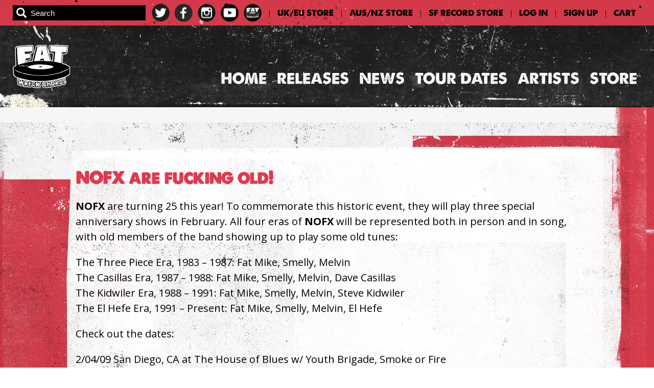

--- FILE ---
content_type: text/html; charset=utf-8
request_url: https://fatwreck.com/blogs/news/nofx-are-fucking-old-2
body_size: 14086
content:
<!doctype html>
<!--[if IE 9]> <html class="ie9 no-js supports-no-cookies" lang="en"> <![endif]-->
<!--[if (gt IE 9)|!(IE)]><!--> <html class="no-js supports-no-cookies" lang="en"> <!--<![endif]-->
<head>
  <meta charset="utf-8">
  <meta http-equiv="X-UA-Compatible" content="IE=edge">
  <meta name="viewport" content="width=device-width,initial-scale=1">
  <meta name="theme-color" content="#000">
  <link rel="canonical" href="https://fatwreck.com/blogs/news/nofx-are-fucking-old-2">
  <meta name="google-site-verification" content="OTnaKsLrHfAHV6_dyJ8khGsATJV09Zi9dkULFg_OpvU" />
  <link href="https://fonts.googleapis.com/css?family=Open+Sans:400,600,700" rel="stylesheet">

  <script src="https://ajax.googleapis.com/ajax/libs/jquery/3.3.1/jquery.min.js"></script>

  <script src="//fatwreck.com/cdn/shop/t/15/assets/moment.js?v=12766354955387885901751396249" type="text/javascript"></script>

  
    <link rel="shortcut icon" href="//fatwreck.com/cdn/shop/files/Frame_1_32x32.png?v=1670264287" type="image/png">
  

  
  <title>
    NOFX are fucking old!
    
    
    
      &ndash; Fat Wreck Chords
    
  </title>

  
    <meta name="description" content="NOFX are turning 25 this year! To commemorate this historic event, they will play three special anniversary shows in February. All four eras of NOFX will be represented both in person and in song, with old members of the band showing up to play some old tunes: The Three Piece Era, 1983 – 1987: Fat Mike, Smelly, Melvin ">
  

  
<meta property="og:site_name" content="Fat Wreck Chords">
<meta property="og:url" content="https://fatwreck.com/blogs/news/nofx-are-fucking-old-2">
<meta property="og:title" content="NOFX are fucking old!">
<meta property="og:type" content="article">
<meta property="og:description" content="NOFX are turning 25 this year!  To commemorate this historic event, they will play three special anniversary shows in February.  All four eras of NOFX will be represented both in person and in song, with old members of the band showing up to play some old tunes:
The Three Piece Era, 1983 – 1987: Fat Mike, Smelly, Melvin
The Casillas Era, 1987 – 1988: Fat Mike, Smelly, Melvin, Dave Casillas
The Kidwiler Era, 1988 – 1991: Fat Mike, Smelly, Melvin, Steve Kidwiler
The El Hefe Era, 1991 – Present: Fat Mike, Smelly, Melvin, El Hefe
Check out the dates:
2/04/09 San Diego, CA at The House of Blues w/ Youth Brigade, Smoke or Fire
2/05/09 Los Angeles, CA at The Fonda w/ Youth Brigade, Channel 3, Sin 34
2/15/09 San Francisco, CA at Slim’s w/ Youth Brigade, Turbonegra

"><meta property="og:image" content="https://cdn.shopify.com/s/files/1/1901/3073/files/FATFB.png">


<meta name="fat:template" content="article">
<meta name="twitter:site" content="@fat_wreck">
<meta name="twitter:card" content="summary_large_image">
<meta name="twitter:title" content="NOFX are fucking old!">
<meta name="twitter:description" content="NOFX are turning 25 this year!  To commemorate this historic event, they will play three special anniversary shows in February.  All four eras of NOFX will be represented both in person and in song, with old members of the band showing up to play some old tunes:
The Three Piece Era, 1983 – 1987: Fat Mike, Smelly, Melvin
The Casillas Era, 1987 – 1988: Fat Mike, Smelly, Melvin, Dave Casillas
The Kidwiler Era, 1988 – 1991: Fat Mike, Smelly, Melvin, Steve Kidwiler
The El Hefe Era, 1991 – Present: Fat Mike, Smelly, Melvin, El Hefe
Check out the dates:
2/04/09 San Diego, CA at The House of Blues w/ Youth Brigade, Smoke or Fire
2/05/09 Los Angeles, CA at The Fonda w/ Youth Brigade, Channel 3, Sin 34
2/15/09 San Francisco, CA at Slim’s w/ Youth Brigade, Turbonegra

">


  <link href="//fatwreck.com/cdn/shop/t/15/assets/theme.scss.css?v=60339062189235998901751396270" rel="stylesheet" type="text/css" media="all" />

  <script>
    document.documentElement.className = document.documentElement.className.replace('no-js', 'js');

    window.theme = {
      strings: {
        addToCart: "Add to Cart",
        soldOut: "Sold Out",
        unavailable: "Unavailable"
      },
      moneyFormat: "${{amount}}"
    };
  </script>

  

  <!--[if (gt IE 9)|!(IE)]><!--><script src="//fatwreck.com/cdn/shop/t/15/assets/vendor.js?v=105036834476855484161751396249" defer="defer"></script><!--<![endif]-->
  <!--[if lt IE 9]><script src="//fatwreck.com/cdn/shop/t/15/assets/vendor.js?v=105036834476855484161751396249"></script><![endif]-->

  <!--[if (gt IE 9)|!(IE)]><!--><script src="//fatwreck.com/cdn/shop/t/15/assets/theme.js?v=163362953197998250811751562328" defer="defer"></script><!--<![endif]-->
  <!--[if lt IE 9]><script src="//fatwreck.com/cdn/shop/t/15/assets/theme.js?v=163362953197998250811751562328"></script><![endif]-->

  <!-- CrowdControl GTM -->
  <script async src="https://www.googletagmanager.com/gtag/js?id=AW-969425511"></script>
  <script>
    window.dataLayer = window.dataLayer || [];
    function gtag(){dataLayer.push(arguments);}
    gtag('js', new Date());

    gtag('config', 'AW-969425511');
  </script>
  
  <script>window.performance && window.performance.mark && window.performance.mark('shopify.content_for_header.start');</script><meta name="google-site-verification" content="OTnaKsLrHfAHV6_dyJ8khGsATJV09Zi9dkULFg_OpvU">
<meta id="shopify-digital-wallet" name="shopify-digital-wallet" content="/19013073/digital_wallets/dialog">
<meta name="shopify-checkout-api-token" content="02a8dee74405baecd10c82e63e9ce618">
<meta id="in-context-paypal-metadata" data-shop-id="19013073" data-venmo-supported="false" data-environment="production" data-locale="en_US" data-paypal-v4="true" data-currency="USD">
<link rel="alternate" type="application/atom+xml" title="Feed" href="/blogs/news.atom" />
<script async="async" src="/checkouts/internal/preloads.js?locale=en-US"></script>
<link rel="preconnect" href="https://shop.app" crossorigin="anonymous">
<script async="async" src="https://shop.app/checkouts/internal/preloads.js?locale=en-US&shop_id=19013073" crossorigin="anonymous"></script>
<script id="apple-pay-shop-capabilities" type="application/json">{"shopId":19013073,"countryCode":"US","currencyCode":"USD","merchantCapabilities":["supports3DS"],"merchantId":"gid:\/\/shopify\/Shop\/19013073","merchantName":"Fat Wreck Chords","requiredBillingContactFields":["postalAddress","email","phone"],"requiredShippingContactFields":["postalAddress","email","phone"],"shippingType":"shipping","supportedNetworks":["visa","masterCard","amex","discover","elo","jcb"],"total":{"type":"pending","label":"Fat Wreck Chords","amount":"1.00"},"shopifyPaymentsEnabled":true,"supportsSubscriptions":true}</script>
<script id="shopify-features" type="application/json">{"accessToken":"02a8dee74405baecd10c82e63e9ce618","betas":["rich-media-storefront-analytics"],"domain":"fatwreck.com","predictiveSearch":true,"shopId":19013073,"locale":"en"}</script>
<script>var Shopify = Shopify || {};
Shopify.shop = "fat-wreck-chords.myshopify.com";
Shopify.locale = "en";
Shopify.currency = {"active":"USD","rate":"1.0"};
Shopify.country = "US";
Shopify.theme = {"name":"MerchNow Takeover","id":142268956834,"schema_name":"Fat Wreck Chords","schema_version":"1.0","theme_store_id":null,"role":"main"};
Shopify.theme.handle = "null";
Shopify.theme.style = {"id":null,"handle":null};
Shopify.cdnHost = "fatwreck.com/cdn";
Shopify.routes = Shopify.routes || {};
Shopify.routes.root = "/";</script>
<script type="module">!function(o){(o.Shopify=o.Shopify||{}).modules=!0}(window);</script>
<script>!function(o){function n(){var o=[];function n(){o.push(Array.prototype.slice.apply(arguments))}return n.q=o,n}var t=o.Shopify=o.Shopify||{};t.loadFeatures=n(),t.autoloadFeatures=n()}(window);</script>
<script>
  window.ShopifyPay = window.ShopifyPay || {};
  window.ShopifyPay.apiHost = "shop.app\/pay";
  window.ShopifyPay.redirectState = null;
</script>
<script id="shop-js-analytics" type="application/json">{"pageType":"article"}</script>
<script defer="defer" async type="module" src="//fatwreck.com/cdn/shopifycloud/shop-js/modules/v2/client.init-shop-cart-sync_IZsNAliE.en.esm.js"></script>
<script defer="defer" async type="module" src="//fatwreck.com/cdn/shopifycloud/shop-js/modules/v2/chunk.common_0OUaOowp.esm.js"></script>
<script type="module">
  await import("//fatwreck.com/cdn/shopifycloud/shop-js/modules/v2/client.init-shop-cart-sync_IZsNAliE.en.esm.js");
await import("//fatwreck.com/cdn/shopifycloud/shop-js/modules/v2/chunk.common_0OUaOowp.esm.js");

  window.Shopify.SignInWithShop?.initShopCartSync?.({"fedCMEnabled":true,"windoidEnabled":true});

</script>
<script>
  window.Shopify = window.Shopify || {};
  if (!window.Shopify.featureAssets) window.Shopify.featureAssets = {};
  window.Shopify.featureAssets['shop-js'] = {"shop-cart-sync":["modules/v2/client.shop-cart-sync_DLOhI_0X.en.esm.js","modules/v2/chunk.common_0OUaOowp.esm.js"],"init-fed-cm":["modules/v2/client.init-fed-cm_C6YtU0w6.en.esm.js","modules/v2/chunk.common_0OUaOowp.esm.js"],"shop-button":["modules/v2/client.shop-button_BCMx7GTG.en.esm.js","modules/v2/chunk.common_0OUaOowp.esm.js"],"shop-cash-offers":["modules/v2/client.shop-cash-offers_BT26qb5j.en.esm.js","modules/v2/chunk.common_0OUaOowp.esm.js","modules/v2/chunk.modal_CGo_dVj3.esm.js"],"init-windoid":["modules/v2/client.init-windoid_B9PkRMql.en.esm.js","modules/v2/chunk.common_0OUaOowp.esm.js"],"init-shop-email-lookup-coordinator":["modules/v2/client.init-shop-email-lookup-coordinator_DZkqjsbU.en.esm.js","modules/v2/chunk.common_0OUaOowp.esm.js"],"shop-toast-manager":["modules/v2/client.shop-toast-manager_Di2EnuM7.en.esm.js","modules/v2/chunk.common_0OUaOowp.esm.js"],"shop-login-button":["modules/v2/client.shop-login-button_BtqW_SIO.en.esm.js","modules/v2/chunk.common_0OUaOowp.esm.js","modules/v2/chunk.modal_CGo_dVj3.esm.js"],"avatar":["modules/v2/client.avatar_BTnouDA3.en.esm.js"],"pay-button":["modules/v2/client.pay-button_CWa-C9R1.en.esm.js","modules/v2/chunk.common_0OUaOowp.esm.js"],"init-shop-cart-sync":["modules/v2/client.init-shop-cart-sync_IZsNAliE.en.esm.js","modules/v2/chunk.common_0OUaOowp.esm.js"],"init-customer-accounts":["modules/v2/client.init-customer-accounts_DenGwJTU.en.esm.js","modules/v2/client.shop-login-button_BtqW_SIO.en.esm.js","modules/v2/chunk.common_0OUaOowp.esm.js","modules/v2/chunk.modal_CGo_dVj3.esm.js"],"init-shop-for-new-customer-accounts":["modules/v2/client.init-shop-for-new-customer-accounts_JdHXxpS9.en.esm.js","modules/v2/client.shop-login-button_BtqW_SIO.en.esm.js","modules/v2/chunk.common_0OUaOowp.esm.js","modules/v2/chunk.modal_CGo_dVj3.esm.js"],"init-customer-accounts-sign-up":["modules/v2/client.init-customer-accounts-sign-up_D6__K_p8.en.esm.js","modules/v2/client.shop-login-button_BtqW_SIO.en.esm.js","modules/v2/chunk.common_0OUaOowp.esm.js","modules/v2/chunk.modal_CGo_dVj3.esm.js"],"checkout-modal":["modules/v2/client.checkout-modal_C_ZQDY6s.en.esm.js","modules/v2/chunk.common_0OUaOowp.esm.js","modules/v2/chunk.modal_CGo_dVj3.esm.js"],"shop-follow-button":["modules/v2/client.shop-follow-button_XetIsj8l.en.esm.js","modules/v2/chunk.common_0OUaOowp.esm.js","modules/v2/chunk.modal_CGo_dVj3.esm.js"],"lead-capture":["modules/v2/client.lead-capture_DvA72MRN.en.esm.js","modules/v2/chunk.common_0OUaOowp.esm.js","modules/v2/chunk.modal_CGo_dVj3.esm.js"],"shop-login":["modules/v2/client.shop-login_ClXNxyh6.en.esm.js","modules/v2/chunk.common_0OUaOowp.esm.js","modules/v2/chunk.modal_CGo_dVj3.esm.js"],"payment-terms":["modules/v2/client.payment-terms_CNlwjfZz.en.esm.js","modules/v2/chunk.common_0OUaOowp.esm.js","modules/v2/chunk.modal_CGo_dVj3.esm.js"]};
</script>
<script>(function() {
  var isLoaded = false;
  function asyncLoad() {
    if (isLoaded) return;
    isLoaded = true;
    var urls = ["https:\/\/chimpstatic.com\/mcjs-connected\/js\/users\/56c19b70d0bfefbde5eb852dc\/95172acb01e531c8f0676e202.js?shop=fat-wreck-chords.myshopify.com","https:\/\/shipaid-api.up.railway.app\/shipaid-widget-script-tag.js?shop=fat-wreck-chords.myshopify.com"];
    for (var i = 0; i < urls.length; i++) {
      var s = document.createElement('script');
      s.type = 'text/javascript';
      s.async = true;
      s.src = urls[i];
      var x = document.getElementsByTagName('script')[0];
      x.parentNode.insertBefore(s, x);
    }
  };
  if(window.attachEvent) {
    window.attachEvent('onload', asyncLoad);
  } else {
    window.addEventListener('load', asyncLoad, false);
  }
})();</script>
<script id="__st">var __st={"a":19013073,"offset":-18000,"reqid":"734c86f9-9007-4171-bf6c-d7694a34bba9-1768425634","pageurl":"fatwreck.com\/blogs\/news\/nofx-are-fucking-old-2","s":"articles-8762949668","u":"49be22eef5d2","p":"article","rtyp":"article","rid":8762949668};</script>
<script>window.ShopifyPaypalV4VisibilityTracking = true;</script>
<script id="captcha-bootstrap">!function(){'use strict';const t='contact',e='account',n='new_comment',o=[[t,t],['blogs',n],['comments',n],[t,'customer']],c=[[e,'customer_login'],[e,'guest_login'],[e,'recover_customer_password'],[e,'create_customer']],r=t=>t.map((([t,e])=>`form[action*='/${t}']:not([data-nocaptcha='true']) input[name='form_type'][value='${e}']`)).join(','),a=t=>()=>t?[...document.querySelectorAll(t)].map((t=>t.form)):[];function s(){const t=[...o],e=r(t);return a(e)}const i='password',u='form_key',d=['recaptcha-v3-token','g-recaptcha-response','h-captcha-response',i],f=()=>{try{return window.sessionStorage}catch{return}},m='__shopify_v',_=t=>t.elements[u];function p(t,e,n=!1){try{const o=window.sessionStorage,c=JSON.parse(o.getItem(e)),{data:r}=function(t){const{data:e,action:n}=t;return t[m]||n?{data:e,action:n}:{data:t,action:n}}(c);for(const[e,n]of Object.entries(r))t.elements[e]&&(t.elements[e].value=n);n&&o.removeItem(e)}catch(o){console.error('form repopulation failed',{error:o})}}const l='form_type',E='cptcha';function T(t){t.dataset[E]=!0}const w=window,h=w.document,L='Shopify',v='ce_forms',y='captcha';let A=!1;((t,e)=>{const n=(g='f06e6c50-85a8-45c8-87d0-21a2b65856fe',I='https://cdn.shopify.com/shopifycloud/storefront-forms-hcaptcha/ce_storefront_forms_captcha_hcaptcha.v1.5.2.iife.js',D={infoText:'Protected by hCaptcha',privacyText:'Privacy',termsText:'Terms'},(t,e,n)=>{const o=w[L][v],c=o.bindForm;if(c)return c(t,g,e,D).then(n);var r;o.q.push([[t,g,e,D],n]),r=I,A||(h.body.append(Object.assign(h.createElement('script'),{id:'captcha-provider',async:!0,src:r})),A=!0)});var g,I,D;w[L]=w[L]||{},w[L][v]=w[L][v]||{},w[L][v].q=[],w[L][y]=w[L][y]||{},w[L][y].protect=function(t,e){n(t,void 0,e),T(t)},Object.freeze(w[L][y]),function(t,e,n,w,h,L){const[v,y,A,g]=function(t,e,n){const i=e?o:[],u=t?c:[],d=[...i,...u],f=r(d),m=r(i),_=r(d.filter((([t,e])=>n.includes(e))));return[a(f),a(m),a(_),s()]}(w,h,L),I=t=>{const e=t.target;return e instanceof HTMLFormElement?e:e&&e.form},D=t=>v().includes(t);t.addEventListener('submit',(t=>{const e=I(t);if(!e)return;const n=D(e)&&!e.dataset.hcaptchaBound&&!e.dataset.recaptchaBound,o=_(e),c=g().includes(e)&&(!o||!o.value);(n||c)&&t.preventDefault(),c&&!n&&(function(t){try{if(!f())return;!function(t){const e=f();if(!e)return;const n=_(t);if(!n)return;const o=n.value;o&&e.removeItem(o)}(t);const e=Array.from(Array(32),(()=>Math.random().toString(36)[2])).join('');!function(t,e){_(t)||t.append(Object.assign(document.createElement('input'),{type:'hidden',name:u})),t.elements[u].value=e}(t,e),function(t,e){const n=f();if(!n)return;const o=[...t.querySelectorAll(`input[type='${i}']`)].map((({name:t})=>t)),c=[...d,...o],r={};for(const[a,s]of new FormData(t).entries())c.includes(a)||(r[a]=s);n.setItem(e,JSON.stringify({[m]:1,action:t.action,data:r}))}(t,e)}catch(e){console.error('failed to persist form',e)}}(e),e.submit())}));const S=(t,e)=>{t&&!t.dataset[E]&&(n(t,e.some((e=>e===t))),T(t))};for(const o of['focusin','change'])t.addEventListener(o,(t=>{const e=I(t);D(e)&&S(e,y())}));const B=e.get('form_key'),M=e.get(l),P=B&&M;t.addEventListener('DOMContentLoaded',(()=>{const t=y();if(P)for(const e of t)e.elements[l].value===M&&p(e,B);[...new Set([...A(),...v().filter((t=>'true'===t.dataset.shopifyCaptcha))])].forEach((e=>S(e,t)))}))}(h,new URLSearchParams(w.location.search),n,t,e,['guest_login'])})(!0,!0)}();</script>
<script integrity="sha256-4kQ18oKyAcykRKYeNunJcIwy7WH5gtpwJnB7kiuLZ1E=" data-source-attribution="shopify.loadfeatures" defer="defer" src="//fatwreck.com/cdn/shopifycloud/storefront/assets/storefront/load_feature-a0a9edcb.js" crossorigin="anonymous"></script>
<script crossorigin="anonymous" defer="defer" src="//fatwreck.com/cdn/shopifycloud/storefront/assets/shopify_pay/storefront-65b4c6d7.js?v=20250812"></script>
<script data-source-attribution="shopify.dynamic_checkout.dynamic.init">var Shopify=Shopify||{};Shopify.PaymentButton=Shopify.PaymentButton||{isStorefrontPortableWallets:!0,init:function(){window.Shopify.PaymentButton.init=function(){};var t=document.createElement("script");t.src="https://fatwreck.com/cdn/shopifycloud/portable-wallets/latest/portable-wallets.en.js",t.type="module",document.head.appendChild(t)}};
</script>
<script data-source-attribution="shopify.dynamic_checkout.buyer_consent">
  function portableWalletsHideBuyerConsent(e){var t=document.getElementById("shopify-buyer-consent"),n=document.getElementById("shopify-subscription-policy-button");t&&n&&(t.classList.add("hidden"),t.setAttribute("aria-hidden","true"),n.removeEventListener("click",e))}function portableWalletsShowBuyerConsent(e){var t=document.getElementById("shopify-buyer-consent"),n=document.getElementById("shopify-subscription-policy-button");t&&n&&(t.classList.remove("hidden"),t.removeAttribute("aria-hidden"),n.addEventListener("click",e))}window.Shopify?.PaymentButton&&(window.Shopify.PaymentButton.hideBuyerConsent=portableWalletsHideBuyerConsent,window.Shopify.PaymentButton.showBuyerConsent=portableWalletsShowBuyerConsent);
</script>
<script data-source-attribution="shopify.dynamic_checkout.cart.bootstrap">document.addEventListener("DOMContentLoaded",(function(){function t(){return document.querySelector("shopify-accelerated-checkout-cart, shopify-accelerated-checkout")}if(t())Shopify.PaymentButton.init();else{new MutationObserver((function(e,n){t()&&(Shopify.PaymentButton.init(),n.disconnect())})).observe(document.body,{childList:!0,subtree:!0})}}));
</script>
<link id="shopify-accelerated-checkout-styles" rel="stylesheet" media="screen" href="https://fatwreck.com/cdn/shopifycloud/portable-wallets/latest/accelerated-checkout-backwards-compat.css" crossorigin="anonymous">
<style id="shopify-accelerated-checkout-cart">
        #shopify-buyer-consent {
  margin-top: 1em;
  display: inline-block;
  width: 100%;
}

#shopify-buyer-consent.hidden {
  display: none;
}

#shopify-subscription-policy-button {
  background: none;
  border: none;
  padding: 0;
  text-decoration: underline;
  font-size: inherit;
  cursor: pointer;
}

#shopify-subscription-policy-button::before {
  box-shadow: none;
}

      </style>

<script>window.performance && window.performance.mark && window.performance.mark('shopify.content_for_header.end');</script>
<link href="https://monorail-edge.shopifysvc.com" rel="dns-prefetch">
<script>(function(){if ("sendBeacon" in navigator && "performance" in window) {try {var session_token_from_headers = performance.getEntriesByType('navigation')[0].serverTiming.find(x => x.name == '_s').description;} catch {var session_token_from_headers = undefined;}var session_cookie_matches = document.cookie.match(/_shopify_s=([^;]*)/);var session_token_from_cookie = session_cookie_matches && session_cookie_matches.length === 2 ? session_cookie_matches[1] : "";var session_token = session_token_from_headers || session_token_from_cookie || "";function handle_abandonment_event(e) {var entries = performance.getEntries().filter(function(entry) {return /monorail-edge.shopifysvc.com/.test(entry.name);});if (!window.abandonment_tracked && entries.length === 0) {window.abandonment_tracked = true;var currentMs = Date.now();var navigation_start = performance.timing.navigationStart;var payload = {shop_id: 19013073,url: window.location.href,navigation_start,duration: currentMs - navigation_start,session_token,page_type: "article"};window.navigator.sendBeacon("https://monorail-edge.shopifysvc.com/v1/produce", JSON.stringify({schema_id: "online_store_buyer_site_abandonment/1.1",payload: payload,metadata: {event_created_at_ms: currentMs,event_sent_at_ms: currentMs}}));}}window.addEventListener('pagehide', handle_abandonment_event);}}());</script>
<script id="web-pixels-manager-setup">(function e(e,d,r,n,o){if(void 0===o&&(o={}),!Boolean(null===(a=null===(i=window.Shopify)||void 0===i?void 0:i.analytics)||void 0===a?void 0:a.replayQueue)){var i,a;window.Shopify=window.Shopify||{};var t=window.Shopify;t.analytics=t.analytics||{};var s=t.analytics;s.replayQueue=[],s.publish=function(e,d,r){return s.replayQueue.push([e,d,r]),!0};try{self.performance.mark("wpm:start")}catch(e){}var l=function(){var e={modern:/Edge?\/(1{2}[4-9]|1[2-9]\d|[2-9]\d{2}|\d{4,})\.\d+(\.\d+|)|Firefox\/(1{2}[4-9]|1[2-9]\d|[2-9]\d{2}|\d{4,})\.\d+(\.\d+|)|Chrom(ium|e)\/(9{2}|\d{3,})\.\d+(\.\d+|)|(Maci|X1{2}).+ Version\/(15\.\d+|(1[6-9]|[2-9]\d|\d{3,})\.\d+)([,.]\d+|)( \(\w+\)|)( Mobile\/\w+|) Safari\/|Chrome.+OPR\/(9{2}|\d{3,})\.\d+\.\d+|(CPU[ +]OS|iPhone[ +]OS|CPU[ +]iPhone|CPU IPhone OS|CPU iPad OS)[ +]+(15[._]\d+|(1[6-9]|[2-9]\d|\d{3,})[._]\d+)([._]\d+|)|Android:?[ /-](13[3-9]|1[4-9]\d|[2-9]\d{2}|\d{4,})(\.\d+|)(\.\d+|)|Android.+Firefox\/(13[5-9]|1[4-9]\d|[2-9]\d{2}|\d{4,})\.\d+(\.\d+|)|Android.+Chrom(ium|e)\/(13[3-9]|1[4-9]\d|[2-9]\d{2}|\d{4,})\.\d+(\.\d+|)|SamsungBrowser\/([2-9]\d|\d{3,})\.\d+/,legacy:/Edge?\/(1[6-9]|[2-9]\d|\d{3,})\.\d+(\.\d+|)|Firefox\/(5[4-9]|[6-9]\d|\d{3,})\.\d+(\.\d+|)|Chrom(ium|e)\/(5[1-9]|[6-9]\d|\d{3,})\.\d+(\.\d+|)([\d.]+$|.*Safari\/(?![\d.]+ Edge\/[\d.]+$))|(Maci|X1{2}).+ Version\/(10\.\d+|(1[1-9]|[2-9]\d|\d{3,})\.\d+)([,.]\d+|)( \(\w+\)|)( Mobile\/\w+|) Safari\/|Chrome.+OPR\/(3[89]|[4-9]\d|\d{3,})\.\d+\.\d+|(CPU[ +]OS|iPhone[ +]OS|CPU[ +]iPhone|CPU IPhone OS|CPU iPad OS)[ +]+(10[._]\d+|(1[1-9]|[2-9]\d|\d{3,})[._]\d+)([._]\d+|)|Android:?[ /-](13[3-9]|1[4-9]\d|[2-9]\d{2}|\d{4,})(\.\d+|)(\.\d+|)|Mobile Safari.+OPR\/([89]\d|\d{3,})\.\d+\.\d+|Android.+Firefox\/(13[5-9]|1[4-9]\d|[2-9]\d{2}|\d{4,})\.\d+(\.\d+|)|Android.+Chrom(ium|e)\/(13[3-9]|1[4-9]\d|[2-9]\d{2}|\d{4,})\.\d+(\.\d+|)|Android.+(UC? ?Browser|UCWEB|U3)[ /]?(15\.([5-9]|\d{2,})|(1[6-9]|[2-9]\d|\d{3,})\.\d+)\.\d+|SamsungBrowser\/(5\.\d+|([6-9]|\d{2,})\.\d+)|Android.+MQ{2}Browser\/(14(\.(9|\d{2,})|)|(1[5-9]|[2-9]\d|\d{3,})(\.\d+|))(\.\d+|)|K[Aa][Ii]OS\/(3\.\d+|([4-9]|\d{2,})\.\d+)(\.\d+|)/},d=e.modern,r=e.legacy,n=navigator.userAgent;return n.match(d)?"modern":n.match(r)?"legacy":"unknown"}(),u="modern"===l?"modern":"legacy",c=(null!=n?n:{modern:"",legacy:""})[u],f=function(e){return[e.baseUrl,"/wpm","/b",e.hashVersion,"modern"===e.buildTarget?"m":"l",".js"].join("")}({baseUrl:d,hashVersion:r,buildTarget:u}),m=function(e){var d=e.version,r=e.bundleTarget,n=e.surface,o=e.pageUrl,i=e.monorailEndpoint;return{emit:function(e){var a=e.status,t=e.errorMsg,s=(new Date).getTime(),l=JSON.stringify({metadata:{event_sent_at_ms:s},events:[{schema_id:"web_pixels_manager_load/3.1",payload:{version:d,bundle_target:r,page_url:o,status:a,surface:n,error_msg:t},metadata:{event_created_at_ms:s}}]});if(!i)return console&&console.warn&&console.warn("[Web Pixels Manager] No Monorail endpoint provided, skipping logging."),!1;try{return self.navigator.sendBeacon.bind(self.navigator)(i,l)}catch(e){}var u=new XMLHttpRequest;try{return u.open("POST",i,!0),u.setRequestHeader("Content-Type","text/plain"),u.send(l),!0}catch(e){return console&&console.warn&&console.warn("[Web Pixels Manager] Got an unhandled error while logging to Monorail."),!1}}}}({version:r,bundleTarget:l,surface:e.surface,pageUrl:self.location.href,monorailEndpoint:e.monorailEndpoint});try{o.browserTarget=l,function(e){var d=e.src,r=e.async,n=void 0===r||r,o=e.onload,i=e.onerror,a=e.sri,t=e.scriptDataAttributes,s=void 0===t?{}:t,l=document.createElement("script"),u=document.querySelector("head"),c=document.querySelector("body");if(l.async=n,l.src=d,a&&(l.integrity=a,l.crossOrigin="anonymous"),s)for(var f in s)if(Object.prototype.hasOwnProperty.call(s,f))try{l.dataset[f]=s[f]}catch(e){}if(o&&l.addEventListener("load",o),i&&l.addEventListener("error",i),u)u.appendChild(l);else{if(!c)throw new Error("Did not find a head or body element to append the script");c.appendChild(l)}}({src:f,async:!0,onload:function(){if(!function(){var e,d;return Boolean(null===(d=null===(e=window.Shopify)||void 0===e?void 0:e.analytics)||void 0===d?void 0:d.initialized)}()){var d=window.webPixelsManager.init(e)||void 0;if(d){var r=window.Shopify.analytics;r.replayQueue.forEach((function(e){var r=e[0],n=e[1],o=e[2];d.publishCustomEvent(r,n,o)})),r.replayQueue=[],r.publish=d.publishCustomEvent,r.visitor=d.visitor,r.initialized=!0}}},onerror:function(){return m.emit({status:"failed",errorMsg:"".concat(f," has failed to load")})},sri:function(e){var d=/^sha384-[A-Za-z0-9+/=]+$/;return"string"==typeof e&&d.test(e)}(c)?c:"",scriptDataAttributes:o}),m.emit({status:"loading"})}catch(e){m.emit({status:"failed",errorMsg:(null==e?void 0:e.message)||"Unknown error"})}}})({shopId: 19013073,storefrontBaseUrl: "https://fatwreck.com",extensionsBaseUrl: "https://extensions.shopifycdn.com/cdn/shopifycloud/web-pixels-manager",monorailEndpoint: "https://monorail-edge.shopifysvc.com/unstable/produce_batch",surface: "storefront-renderer",enabledBetaFlags: ["2dca8a86","a0d5f9d2"],webPixelsConfigList: [{"id":"1257439394","configuration":"{\"pixelCode\":\"D2KG6MBC77U89ODDKPDG\"}","eventPayloadVersion":"v1","runtimeContext":"STRICT","scriptVersion":"22e92c2ad45662f435e4801458fb78cc","type":"APP","apiClientId":4383523,"privacyPurposes":["ANALYTICS","MARKETING","SALE_OF_DATA"],"dataSharingAdjustments":{"protectedCustomerApprovalScopes":["read_customer_address","read_customer_email","read_customer_name","read_customer_personal_data","read_customer_phone"]}},{"id":"1176666274","configuration":"{\"config\":\"{\\\"google_tag_ids\\\":[\\\"GT-M3LWPKX7\\\"],\\\"target_country\\\":\\\"US\\\",\\\"gtag_events\\\":[{\\\"type\\\":\\\"view_item\\\",\\\"action_label\\\":\\\"MC-J5T0WG5DF6\\\"},{\\\"type\\\":\\\"purchase\\\",\\\"action_label\\\":\\\"MC-J5T0WG5DF6\\\"},{\\\"type\\\":\\\"page_view\\\",\\\"action_label\\\":\\\"MC-J5T0WG5DF6\\\"}],\\\"enable_monitoring_mode\\\":false}\"}","eventPayloadVersion":"v1","runtimeContext":"OPEN","scriptVersion":"b2a88bafab3e21179ed38636efcd8a93","type":"APP","apiClientId":1780363,"privacyPurposes":[],"dataSharingAdjustments":{"protectedCustomerApprovalScopes":["read_customer_address","read_customer_email","read_customer_name","read_customer_personal_data","read_customer_phone"]}},{"id":"220364962","configuration":"{\"pixel_id\":\"272833369861618\",\"pixel_type\":\"facebook_pixel\",\"metaapp_system_user_token\":\"-\"}","eventPayloadVersion":"v1","runtimeContext":"OPEN","scriptVersion":"ca16bc87fe92b6042fbaa3acc2fbdaa6","type":"APP","apiClientId":2329312,"privacyPurposes":["ANALYTICS","MARKETING","SALE_OF_DATA"],"dataSharingAdjustments":{"protectedCustomerApprovalScopes":["read_customer_address","read_customer_email","read_customer_name","read_customer_personal_data","read_customer_phone"]}},{"id":"shopify-app-pixel","configuration":"{}","eventPayloadVersion":"v1","runtimeContext":"STRICT","scriptVersion":"0450","apiClientId":"shopify-pixel","type":"APP","privacyPurposes":["ANALYTICS","MARKETING"]},{"id":"shopify-custom-pixel","eventPayloadVersion":"v1","runtimeContext":"LAX","scriptVersion":"0450","apiClientId":"shopify-pixel","type":"CUSTOM","privacyPurposes":["ANALYTICS","MARKETING"]}],isMerchantRequest: false,initData: {"shop":{"name":"Fat Wreck Chords","paymentSettings":{"currencyCode":"USD"},"myshopifyDomain":"fat-wreck-chords.myshopify.com","countryCode":"US","storefrontUrl":"https:\/\/fatwreck.com"},"customer":null,"cart":null,"checkout":null,"productVariants":[],"purchasingCompany":null},},"https://fatwreck.com/cdn","7cecd0b6w90c54c6cpe92089d5m57a67346",{"modern":"","legacy":""},{"shopId":"19013073","storefrontBaseUrl":"https:\/\/fatwreck.com","extensionBaseUrl":"https:\/\/extensions.shopifycdn.com\/cdn\/shopifycloud\/web-pixels-manager","surface":"storefront-renderer","enabledBetaFlags":"[\"2dca8a86\", \"a0d5f9d2\"]","isMerchantRequest":"false","hashVersion":"7cecd0b6w90c54c6cpe92089d5m57a67346","publish":"custom","events":"[[\"page_viewed\",{}]]"});</script><script>
  window.ShopifyAnalytics = window.ShopifyAnalytics || {};
  window.ShopifyAnalytics.meta = window.ShopifyAnalytics.meta || {};
  window.ShopifyAnalytics.meta.currency = 'USD';
  var meta = {"page":{"pageType":"article","resourceType":"article","resourceId":8762949668,"requestId":"734c86f9-9007-4171-bf6c-d7694a34bba9-1768425634"}};
  for (var attr in meta) {
    window.ShopifyAnalytics.meta[attr] = meta[attr];
  }
</script>
<script class="analytics">
  (function () {
    var customDocumentWrite = function(content) {
      var jquery = null;

      if (window.jQuery) {
        jquery = window.jQuery;
      } else if (window.Checkout && window.Checkout.$) {
        jquery = window.Checkout.$;
      }

      if (jquery) {
        jquery('body').append(content);
      }
    };

    var hasLoggedConversion = function(token) {
      if (token) {
        return document.cookie.indexOf('loggedConversion=' + token) !== -1;
      }
      return false;
    }

    var setCookieIfConversion = function(token) {
      if (token) {
        var twoMonthsFromNow = new Date(Date.now());
        twoMonthsFromNow.setMonth(twoMonthsFromNow.getMonth() + 2);

        document.cookie = 'loggedConversion=' + token + '; expires=' + twoMonthsFromNow;
      }
    }

    var trekkie = window.ShopifyAnalytics.lib = window.trekkie = window.trekkie || [];
    if (trekkie.integrations) {
      return;
    }
    trekkie.methods = [
      'identify',
      'page',
      'ready',
      'track',
      'trackForm',
      'trackLink'
    ];
    trekkie.factory = function(method) {
      return function() {
        var args = Array.prototype.slice.call(arguments);
        args.unshift(method);
        trekkie.push(args);
        return trekkie;
      };
    };
    for (var i = 0; i < trekkie.methods.length; i++) {
      var key = trekkie.methods[i];
      trekkie[key] = trekkie.factory(key);
    }
    trekkie.load = function(config) {
      trekkie.config = config || {};
      trekkie.config.initialDocumentCookie = document.cookie;
      var first = document.getElementsByTagName('script')[0];
      var script = document.createElement('script');
      script.type = 'text/javascript';
      script.onerror = function(e) {
        var scriptFallback = document.createElement('script');
        scriptFallback.type = 'text/javascript';
        scriptFallback.onerror = function(error) {
                var Monorail = {
      produce: function produce(monorailDomain, schemaId, payload) {
        var currentMs = new Date().getTime();
        var event = {
          schema_id: schemaId,
          payload: payload,
          metadata: {
            event_created_at_ms: currentMs,
            event_sent_at_ms: currentMs
          }
        };
        return Monorail.sendRequest("https://" + monorailDomain + "/v1/produce", JSON.stringify(event));
      },
      sendRequest: function sendRequest(endpointUrl, payload) {
        // Try the sendBeacon API
        if (window && window.navigator && typeof window.navigator.sendBeacon === 'function' && typeof window.Blob === 'function' && !Monorail.isIos12()) {
          var blobData = new window.Blob([payload], {
            type: 'text/plain'
          });

          if (window.navigator.sendBeacon(endpointUrl, blobData)) {
            return true;
          } // sendBeacon was not successful

        } // XHR beacon

        var xhr = new XMLHttpRequest();

        try {
          xhr.open('POST', endpointUrl);
          xhr.setRequestHeader('Content-Type', 'text/plain');
          xhr.send(payload);
        } catch (e) {
          console.log(e);
        }

        return false;
      },
      isIos12: function isIos12() {
        return window.navigator.userAgent.lastIndexOf('iPhone; CPU iPhone OS 12_') !== -1 || window.navigator.userAgent.lastIndexOf('iPad; CPU OS 12_') !== -1;
      }
    };
    Monorail.produce('monorail-edge.shopifysvc.com',
      'trekkie_storefront_load_errors/1.1',
      {shop_id: 19013073,
      theme_id: 142268956834,
      app_name: "storefront",
      context_url: window.location.href,
      source_url: "//fatwreck.com/cdn/s/trekkie.storefront.55c6279c31a6628627b2ba1c5ff367020da294e2.min.js"});

        };
        scriptFallback.async = true;
        scriptFallback.src = '//fatwreck.com/cdn/s/trekkie.storefront.55c6279c31a6628627b2ba1c5ff367020da294e2.min.js';
        first.parentNode.insertBefore(scriptFallback, first);
      };
      script.async = true;
      script.src = '//fatwreck.com/cdn/s/trekkie.storefront.55c6279c31a6628627b2ba1c5ff367020da294e2.min.js';
      first.parentNode.insertBefore(script, first);
    };
    trekkie.load(
      {"Trekkie":{"appName":"storefront","development":false,"defaultAttributes":{"shopId":19013073,"isMerchantRequest":null,"themeId":142268956834,"themeCityHash":"13703022929213817351","contentLanguage":"en","currency":"USD","eventMetadataId":"30c9a1fe-1792-4639-957f-65fef4963d24"},"isServerSideCookieWritingEnabled":true,"monorailRegion":"shop_domain","enabledBetaFlags":["65f19447"]},"Session Attribution":{},"S2S":{"facebookCapiEnabled":true,"source":"trekkie-storefront-renderer","apiClientId":580111}}
    );

    var loaded = false;
    trekkie.ready(function() {
      if (loaded) return;
      loaded = true;

      window.ShopifyAnalytics.lib = window.trekkie;

      var originalDocumentWrite = document.write;
      document.write = customDocumentWrite;
      try { window.ShopifyAnalytics.merchantGoogleAnalytics.call(this); } catch(error) {};
      document.write = originalDocumentWrite;

      window.ShopifyAnalytics.lib.page(null,{"pageType":"article","resourceType":"article","resourceId":8762949668,"requestId":"734c86f9-9007-4171-bf6c-d7694a34bba9-1768425634","shopifyEmitted":true});

      var match = window.location.pathname.match(/checkouts\/(.+)\/(thank_you|post_purchase)/)
      var token = match? match[1]: undefined;
      if (!hasLoggedConversion(token)) {
        setCookieIfConversion(token);
        
      }
    });


        var eventsListenerScript = document.createElement('script');
        eventsListenerScript.async = true;
        eventsListenerScript.src = "//fatwreck.com/cdn/shopifycloud/storefront/assets/shop_events_listener-3da45d37.js";
        document.getElementsByTagName('head')[0].appendChild(eventsListenerScript);

})();</script>
  <script>
  if (!window.ga || (window.ga && typeof window.ga !== 'function')) {
    window.ga = function ga() {
      (window.ga.q = window.ga.q || []).push(arguments);
      if (window.Shopify && window.Shopify.analytics && typeof window.Shopify.analytics.publish === 'function') {
        window.Shopify.analytics.publish("ga_stub_called", {}, {sendTo: "google_osp_migration"});
      }
      console.error("Shopify's Google Analytics stub called with:", Array.from(arguments), "\nSee https://help.shopify.com/manual/promoting-marketing/pixels/pixel-migration#google for more information.");
    };
    if (window.Shopify && window.Shopify.analytics && typeof window.Shopify.analytics.publish === 'function') {
      window.Shopify.analytics.publish("ga_stub_initialized", {}, {sendTo: "google_osp_migration"});
    }
  }
</script>
<script
  defer
  src="https://fatwreck.com/cdn/shopifycloud/perf-kit/shopify-perf-kit-3.0.3.min.js"
  data-application="storefront-renderer"
  data-shop-id="19013073"
  data-render-region="gcp-us-central1"
  data-page-type="article"
  data-theme-instance-id="142268956834"
  data-theme-name="Fat Wreck Chords"
  data-theme-version="1.0"
  data-monorail-region="shop_domain"
  data-resource-timing-sampling-rate="10"
  data-shs="true"
  data-shs-beacon="true"
  data-shs-export-with-fetch="true"
  data-shs-logs-sample-rate="1"
  data-shs-beacon-endpoint="https://fatwreck.com/api/collect"
></script>
</head>

<body id="nofx-are-fucking-old" class="template-article">
  <div id="marketing-overlay" style="visibility: hidden;">
  <div id="marketing-background" onclick="hideMarketingOverlay()"></div>
  
  <div id="marketing-overlay-content">
    <a href="https://fatwreck.com/collections/sale">
      <img id="marketing-overlay-image" src="//fatwreck.com/cdn/shop/files/merch_sale_4fd4f3ea-0293-4270-9b0d-2e23224eefe4.jpg?v=1740597270" />
    </a>
  </div>
</div>


  <a class="in-page-link visually-hidden skip-link" href="#MainContent">Skip to content</a>

  <div id="shopify-section-header" class="shopify-section">

<style>
  
    .site-header__logo-image {
      max-width: 160px;
    }
  
  
    
    .fat-top-bar {
      background: url(//fatwreck.com/cdn/shop/t/15/assets/top-bar-bg.jpg?v=11375410731908195721751396249) center center;
    }
  
</style>
<div class="fat-main-header--desktop">
  <div class="fat-top-bar" style="height: 50px; background-repeat: repeat-x; ">
    <div class="fat-container">
      <div class="fat-search-bar">
        <form action="/search" method="get" role="search">
          <input type="search" name="q" class="fat-search-input fat-font-m" placeholder="Search" style="background-image: url(//fatwreck.com/cdn/shop/t/15/assets/search.svg?v=59267281941811502021751396249); background-position: 7px center; background-repeat: no-repeat; background-size: 20px 20px;">
          <input type="hidden" name="type" value="product" />
          <input type="submit" value="submit" hidden>
        </form>
      </div>
      <div class="fat-main-menu">
        <ul class="fat-menu-list">
          <li class="fat-social">
            <span class="fat-social--container">
              
                
                
                <span class="fat-social--icon"><a href="https://twitter.com/fat_wreck/" target="_new"><img src='//fatwreck.com/cdn/shop/files/Twitter_35x.png?v=1613553964'></a></span>
              
                
                
                <span class="fat-social--icon"><a href="https://www.facebook.com/pages/Fat-Wreck-Chords/111826664236" target="_new"><img src='//fatwreck.com/cdn/shop/files/facebook_35x.png?v=1613553964'></a></span>
              
                
                
                <span class="fat-social--icon"><a href="https://www.instagram.com/fat_wreck" target="_new"><img src='//fatwreck.com/cdn/shop/files/instacram_35x.png?v=1613553964'></a></span>
              
                
                
                <span class="fat-social--icon"><a href="http://www.youtube.com/user/fatwreck" target="_new"><img src='//fatwreck.com/cdn/shop/files/youtube_35x.png?v=1613553964'></a></span>
              
                
                
                <span class="fat-social--icon"><a href="https://fatwreck.com/pages/record-store" target="_new"><img src='//fatwreck.com/cdn/shop/files/fat_store_35x.png?v=1613561451'></a></span>
              
            </span>
          </li>
          
          
            
              <li class="top-menu-item">  | <a href="https://fatwreckstore.eu/en" class="fat-menu-link">UK/EU Store</a> | </li>
            
            
          
            
              <li class="top-menu-item"> <a href="https://artistfirst.com.au/collections/fat-wreck-chords" class="fat-menu-link">AUS/NZ Store</a> | </li>
            
            
          
            
              <li class="top-menu-item"> <a href="/pages/record-store" class="fat-menu-link">SF Record Store</a> | </li>
            
            
          
            
              
                <li class="top-menu-item"> <a href="/account/login" class="fat-menu-link">Log in</a> | </li>
              
            
            
          
            
              
                <li class="top-menu-item"> <a href="/account/register" class="fat-menu-link">Sign Up</a> | </li>
              
            
            
          
            
              <li class="top-menu-item"> <a href="/cart" class="fat-menu-link">Cart</a></li>
            
            
          
        </ul>
      </div>
    </div>
  </div>
  <div data-section-id="header" data-section-type="header-section" style="background-image: //fatwreck.com/cdn/shopifycloud/storefront/assets/no-image-2048-a2addb12_1200x.gif; background-size: cover; background-repeat: no-repeat;">
    <header role="banner" class="main-header" style="background-image: url(//fatwreck.com/cdn/shop/t/15/assets/header-bg.jpg?v=148709395220423975181751396249); background-size: cover; background-repeat: no-repeat;">
      <div class="fat-container">
      
      
        <div class="fat-navigation">
          <div class="fat-logo" style="max-width: 160px;">
            <a href="/"><img src="//fatwreck.com/cdn/shop/t/15/assets/fat_logo.svg?v=16480820497454917561751396249"></a>
          </div>
          <nav class="fat-nav-list">
            <ul>
              
              <li class="">
                <a href="/">Home</a>
              </li>
              
              <li class="">
                <a href="/collections/all-releases">Releases</a>
              </li>
              
              <li class="">
                <a href="/blogs/news">News</a>
              </li>
              
              <li class="">
                <a href="/pages/tour-dates">Tour Dates</a>
              </li>
              
              <li class="">
                <a href="/pages/artists">Artists</a>
              </li>
              
              <li class="">
                <a href="/pages/store">Store</a>
              </li>
              
            </ul>
          </nav>
        </div>
      </div>
    </header>
  </div>
</div>
<div class="fat-main-header--mobile">
  <div class="fat-top-nav fat-top-nav--mobile">
    <div class="fat-toggle-menu fat-top-nav--item">
      <button type="button">
        <span class="fat-toggle-menu--stack">
          <span></span>
          <span></span>
          <span></span>
        </span>
        <span class="fat-top-nav--text">Menu</span>
      </button>
    </div>
    <div class="fat-main-logo">
      <div class="fat-top-nav--item fat-main-logo-container">
        <a href="/"><img src="//fatwreck.com/cdn/shop/t/15/assets/fat_logo.svg?v=16480820497454917561751396249" alt="Fat Wreck Chords"></a>
      </div>
    </div>
    <div class="fat-toggle-cart fat-top-nav--item">
      <a href="/cart">
        <img src="//fatwreck.com/cdn/shop/t/15/assets/cart-icon-white.svg?v=77178920511120599861751396249" alt="Fat Wreck Chords Cart">
        <span class="fat-top-nav--text">Cart</span>
      </a>
    </div>
  </div>
</div> 

<div class="fat-mobile-menu">
  <ul>
    
      <li class="">
        <a href="/">Home</a>
      </li>
    
      <li class="">
        <a href="https://fatwreck.com/collections/all-releases">Releases</a>
      </li>
    
      <li class="">
        <a href="/pages/store">Store</a>
      </li>
    
      <li class="">
        <a href="https://fatwreck.com/pages/artists">Artists</a>
      </li>
    
      <li class="">
        <a href="/blogs/news">News</a>
      </li>
    
      <li class="">
        <a href="/pages/tour-dates">Tour Dates</a>
      </li>
    
      <li class="">
        <a href="/">Twitter</a>
      </li>
    
      <li class="">
        <a href="/">Facebook</a>
      </li>
    
      <li class="">
        <a href="/">Instagram</a>
      </li>
    
      <li class="">
        <a href="/">Youtube</a>
      </li>
    
      <li class="">
        <a href="/pages/record-store">SF Record Store</a>
      </li>
    
      <li class="">
        <a href="/account/login">Log in</a>
      </li>
    
      <li class="">
        <a href="/account/register">Create Account</a>
      </li>
    
  </ul>
  <div class="fat-search-bar">
    <form action="/search" method="get" role="search">
      <input type="search" name="q" class="fat-search-input fat-font-m" placeholder="Search" style="background-image: url(//fatwreck.com/cdn/shop/t/15/assets/search-blk.svg?v=52467012779373110561751396249); background-position: 7px center; background-repeat: no-repeat; background-size: 20px 20px;">
      <input type="hidden" name="type" value="product" />
      <input type="submit" value="submit" hidden>
    </form>
  </div>
</div> 


</div>

  <main role="main" id="MainContent">
    





<div class="fat-artist">
  <div class="fat-container">
    
    <div class="fat-artist-title">
      <h1>NOFX are fucking old!</h1>
    </div>
    <div class="fat-artist-description">
      <p><strong><span class="caps">NOFX</span></strong> are turning 25 this year!  To commemorate this historic event, they will play three special anniversary shows in February.  All four eras of <strong><span class="caps">NOFX</span></strong> will be represented both in person and in song, with old members of the band showing up to play some old tunes:
<p>The Three Piece Era, 1983 – 1987: Fat Mike, Smelly, Melvin<br>
The Casillas Era, 1987 – 1988: Fat Mike, Smelly, Melvin, Dave Casillas<br>
The Kidwiler Era, 1988 – 1991: Fat Mike, Smelly, Melvin, Steve Kidwiler<br>
The El Hefe Era, 1991 – Present: Fat Mike, Smelly, Melvin, El Hefe</p>
<p>Check out the dates:</p>
<p>2/04/09 San Diego, CA at The House of Blues w/ Youth Brigade, Smoke or Fire<br>
2/05/09 Los Angeles, CA at The Fonda w/ Youth Brigade, Channel 3, Sin 34<br>
2/15/09 San Francisco, CA at Slim’s w/ Youth Brigade, Turbonegra</p>
<center><a href="http://www.fatwreck.com/tour/single_artist/6" target="_blank"><img src="//i57.photobucket.com/albums/g229/patatfat/NOFX_Syringe.jpg"></a></center>
</p>
    </div>
    
      <!-- /snippets/social-sharing.liquid -->
<div class="social-sharing">

  
    <a target="_blank" href="//www.facebook.com/sharer.php?u=https://fatwreck.com/blogs/news/nofx-are-fucking-old-2">
      <svg aria-hidden="true" focusable="false" role="presentation" class="icon icon-facebook" viewBox="0 0 20 20"><path fill="#444" d="M18.05.811q.439 0 .744.305t.305.744v16.637q0 .439-.305.744t-.744.305h-4.732v-7.221h2.415l.342-2.854h-2.757v-1.83q0-.659.293-1t1.073-.342h1.488V3.762q-.976-.098-2.171-.098-1.634 0-2.635.964t-1 2.72V9.47H7.951v2.854h2.415v7.221H1.413q-.439 0-.744-.305t-.305-.744V1.859q0-.439.305-.744T1.413.81H18.05z"/></svg>
      <span aria-hidden="true">Share</span>
      <span class="visually-hidden">Share on Facebook</span>
    </a>
  

  
    <a target="_blank" href="//twitter.com/share?text=NOFX%20are%20fucking%20old!&amp;url=https://fatwreck.com/blogs/news/nofx-are-fucking-old-2">
      <svg aria-hidden="true" focusable="false" role="presentation" class="icon icon-twitter" viewBox="0 0 20 20"><path fill="#444" d="M19.551 4.208q-.815 1.202-1.956 2.038 0 .082.02.255t.02.255q0 1.589-.469 3.179t-1.426 3.036-2.272 2.567-3.158 1.793-3.963.672q-3.301 0-6.031-1.773.571.041.937.041 2.751 0 4.911-1.671-1.284-.02-2.292-.784T2.456 11.85q.346.082.754.082.55 0 1.039-.163-1.365-.285-2.262-1.365T1.09 7.918v-.041q.774.408 1.773.448-.795-.53-1.263-1.396t-.469-1.864q0-1.019.509-1.997 1.487 1.854 3.596 2.924T9.81 7.184q-.143-.509-.143-.897 0-1.63 1.161-2.781t2.832-1.151q.815 0 1.569.326t1.284.917q1.345-.265 2.506-.958-.428 1.386-1.732 2.18 1.243-.163 2.262-.611z"/></svg>
      <span aria-hidden="true">Tweet</span>
      <span class="visually-hidden">Tweet on Twitter</span>
    </a>
  

  
    <a target="_blank" href="//pinterest.com/pin/create/button/?url=https://fatwreck.com/blogs/news/nofx-are-fucking-old-2&amp;media=//fatwreck.com/cdn/shopifycloud/storefront/assets/no-image-2048-a2addb12_1024x1024.gif&amp;description=NOFX%20are%20fucking%20old!">
      <svg aria-hidden="true" focusable="false" role="presentation" class="icon icon-pinterest" viewBox="0 0 20 20"><path fill="#444" d="M9.958.811q1.903 0 3.635.744t2.988 2 2 2.988.744 3.635q0 2.537-1.256 4.696t-3.415 3.415-4.696 1.256q-1.39 0-2.659-.366.707-1.147.951-2.025l.659-2.561q.244.463.903.817t1.39.354q1.464 0 2.622-.842t1.793-2.305.634-3.293q0-2.171-1.671-3.769t-4.257-1.598q-1.586 0-2.903.537T5.298 5.897 4.066 7.775t-.427 2.037q0 1.268.476 2.22t1.427 1.342q.171.073.293.012t.171-.232q.171-.61.195-.756.098-.268-.122-.512-.634-.707-.634-1.83 0-1.854 1.281-3.183t3.354-1.329q1.83 0 2.854 1t1.025 2.61q0 1.342-.366 2.476t-1.049 1.817-1.561.683q-.732 0-1.195-.537t-.293-1.269q.098-.342.256-.878t.268-.915.207-.817.098-.732q0-.61-.317-1t-.927-.39q-.756 0-1.269.695t-.512 1.744q0 .39.061.756t.134.537l.073.171q-1 4.342-1.22 5.098-.195.927-.146 2.171-2.513-1.122-4.062-3.44T.59 10.177q0-3.879 2.744-6.623T9.957.81z"/></svg>
      <span aria-hidden="true">Pin it</span>
      <span class="visually-hidden">Pin on Pinterest</span>
    </a>
  

</div>

    
  </div>
</div>

  </main>

  <div id="shopify-section-footer" class="shopify-section">



<footer>
  <div class="fat-container">
    <div class="fat-footer-linklist-container">
      <div class="fat-footer-linklist">
        <div class="fat-footer-linklist--container">
          <div class="fat-footer-linklist--header">
            <h2 class="fat-footer-title">Links</h2>
          </div>
          <ul>
            
              <li><a href="/search">Search</a></li>
            
              <li><a href="/collections/new-releases">Records</a></li>
            
              <li><a href="/pages/store">Store</a></li>
            
              <li><a href="/blogs/news">News</a></li>
            
              <li><a href="/pages/tour-dates">Tour Dates</a></li>
            
              <li><a href="https://merchnow.com/pages/faq">F.A.Q.</a></li>
            
              <li><a href="https://fatwreck.com/pages/updates-on-new-releases">PRODUCT UPDATES</a></li>
            
              <li><a href="/policies/shipping-policy">Shipping Policy</a></li>
            
              <li><a href="/policies/privacy-policy">Privacy Policy</a></li>
            
              <li><a href="/policies/refund-policy">Refund policy</a></li>
            
              <li><a href="/policies/terms-of-service">Terms of Service</a></li>
            
              <li><a href="https://merchnow.com/pages/contact-customer-service">Contact Us</a></li>
            
          </ul>
        </div>
      </div>
    </div>
    <div class="fat-footer-linklist-container">
      <div class="fat-footer-linklist">
        <div class="fat-footer-linklist--container">
          <div class="fat-footer-linklist--header">
            <h2 class="fat-footer-title">Follow us</h2>
          </div>
          <ul>
            
              
              
              
              <script type="text/javascript">console.log("//fatwreck.com/cdn/shop/t/15/assets/twitter-icon.png?v=149633835306035562101751396249")</script>
              <li><a href="https://twitter.com/fat_wreck"><img src="//fatwreck.com/cdn/shop/t/15/assets/twitter-icon.png?v=149633835306035562101751396249" alt="Twitter">Twitter</a></li>
            
              
              
              
              <script type="text/javascript">console.log("//fatwreck.com/cdn/shop/t/15/assets/facebook-icon.png?v=20638843743783337401751396249")</script>
              <li><a href="https://www.facebook.com/pages/Fat-Wreck-Chords/111826664236"><img src="//fatwreck.com/cdn/shop/t/15/assets/facebook-icon.png?v=20638843743783337401751396249" alt="Facebook">Facebook</a></li>
            
              
              
              
              <script type="text/javascript">console.log("//fatwreck.com/cdn/shop/t/15/assets/instagram-icon.png?v=135008619602883941351751396249")</script>
              <li><a href="https://www.instagram.com/fat_wreck/"><img src="//fatwreck.com/cdn/shop/t/15/assets/instagram-icon.png?v=135008619602883941351751396249" alt="Instagram">Instagram</a></li>
            
              
              
              
              <script type="text/javascript">console.log("//fatwreck.com/cdn/shop/t/15/assets/youtube-icon.png?v=113764124932297764841751396249")</script>
              <li><a href="http://www.youtube.com/user/fatwreck/"><img src="//fatwreck.com/cdn/shop/t/15/assets/youtube-icon.png?v=113764124932297764841751396249" alt="Youtube">Youtube</a></li>
            
          </ul>
        </div>
      </div>
    </div>
    <div class="fat-footer-linklist-container">
      <div class="fat-footer-linklist">
        <div class="fat-footer-linklist--container">
          <div class="fat-footer-linklist--header">
            <h2 class="fat-footer-title">Newsletter</h2>
          </div>
          <p class="fat-footer-newsletter-message">Sign up for news on releases, tour dates and more...</p>
          <form action="https://fatwreck.us2.list-manage.com/subscribe/post" method="post" class="fat-newsletter-form">
            <input type="hidden" name="u" value="56c19b70d0bfefbde5eb852dc">
            <input type="hidden" name="id" value="0a0bddf0a2">
            <input type="email" autocapitalize="off" autocorrect="off" name="MERGE0" id="MERGE0" size="25" class="fat-newsletter-email" placeholder="Your email">
            <input type="submit" value="Subscribe" class="fat-newsletter-submit">
          </form>
        </div>
      </div>
    </div>
  </div>
  <div class="fat-footer-bottom-bar">
    <p>Copyright &copy; 2026. Fat Wreck Chords</p>
  </div>

 <br>
  <font size = "3"><center> <p style="color:white;">MerchNow LLC is committed to keeping our site accessible to everyone. We welcome feedback on ways to improve this site's accessibility. 
    <p><p style="color:white;">If you are having issues making a purchase or navigating our site, please contact us at: support@merchnow.com or 888-387-3343 (M-F 9am-5pm EST).</center></p>
  
</footer>


</div>
  <div id="shopify-section-back-to-top" class="shopify-section">
	<div class="fat-back-to-top visually-hide" data-back-to-top>
		<img src="//fatwreck.com/cdn/shop/files/backToTheTop_btn_150x.png?v=1613554480">
	</div>


</div>

  <script>

</script>

</body>
</html>


--- FILE ---
content_type: image/svg+xml
request_url: https://fatwreck.com/cdn/shop/t/15/assets/search.svg?v=59267281941811502021751396249
body_size: -254
content:
<?xml version="1.0" encoding="utf-8"?>
<!-- Generator: Adobe Illustrator 16.0.0, SVG Export Plug-In . SVG Version: 6.00 Build 0)  -->
<!DOCTYPE svg PUBLIC "-//W3C//DTD SVG 1.1//EN" "http://www.w3.org/Graphics/SVG/1.1/DTD/svg11.dtd">
<svg version="1.1" id="Layer_1" xmlns="http://www.w3.org/2000/svg" xmlns:xlink="http://www.w3.org/1999/xlink" x="0px" y="0px"
	 width="200.88px" height="201px" viewBox="0 0 200.88 201" enable-background="new 0 0 200.88 201" xml:space="preserve">
<g>
	<defs>
		<rect id="SVGID_1_" width="200.88" height="201"/>
	</defs>
	<clipPath id="SVGID_2_">
		<use xlink:href="#SVGID_1_"  overflow="visible"/>
	</clipPath>
	<path clip-path="url(#SVGID_2_)" fill-rule="evenodd" clip-rule="evenodd" fill="#FFFFFF" d="M195.348,171.683l-43.504-43.503
		c-0.23-0.229-0.5-0.391-0.742-0.604c8.559-12.985,13.555-28.532,13.555-45.246C164.656,36.86,127.797,0,82.328,0
		C36.859,0,0,36.86,0,82.329c0,45.468,36.859,82.328,82.328,82.328c16.715,0,32.258-4.996,45.242-13.556
		c0.215,0.242,0.375,0.513,0.609,0.742l43.504,43.503c6.535,6.536,17.128,6.536,23.664,0
		C201.883,188.813,201.883,178.219,195.348,171.683 M82.328,136.118c-29.707,0-53.789-24.082-53.789-53.789
		c0-29.708,24.082-53.79,53.789-53.79s53.789,24.082,53.789,53.79C136.117,112.036,112.035,136.118,82.328,136.118"/>
</g>
</svg>


--- FILE ---
content_type: image/svg+xml
request_url: https://fatwreck.com/cdn/shop/t/15/assets/cart-icon-white.svg?v=77178920511120599861751396249
body_size: 162
content:
<?xml version="1.0" encoding="utf-8"?>
<!-- Generator: Adobe Illustrator 16.0.0, SVG Export Plug-In . SVG Version: 6.00 Build 0)  -->
<!DOCTYPE svg PUBLIC "-//W3C//DTD SVG 1.1//EN" "http://www.w3.org/Graphics/SVG/1.1/DTD/svg11.dtd">
<svg version="1.1" id="Layer_1" xmlns="http://www.w3.org/2000/svg" xmlns:xlink="http://www.w3.org/1999/xlink" x="0px" y="0px"
	 width="15.399px" height="14.398px" viewBox="0 0 15.399 14.398" enable-background="new 0 0 15.399 14.398" xml:space="preserve">
<g>
	<defs>
		<rect id="SVGID_1_" width="15.4" height="14.398"/>
	</defs>
	<clipPath id="SVGID_2_">
		<use xlink:href="#SVGID_1_"  overflow="visible"/>
	</clipPath>
	<path clip-path="url(#SVGID_2_)" fill="#FFFFFF" d="M15.203,1.875c-0.152-0.176-0.371-0.273-0.602-0.273H3.542L3.392,0.668
		C3.325,0.281,2.993,0,2.602,0H0.801C0.358,0,0,0.359,0,0.801c0,0.441,0.359,0.801,0.801,0.801h1.121l1.489,8.929
		c0.007,0.035,0.024,0.066,0.034,0.099c0.016,0.043,0.024,0.082,0.043,0.121c0.029,0.054,0.063,0.097,0.098,0.144
		c0.023,0.032,0.047,0.063,0.075,0.09c0.046,0.043,0.102,0.074,0.155,0.106c0.033,0.015,0.056,0.039,0.091,0.05
		C4,11.176,4.099,11.199,4.2,11.199H13c0.441,0,0.801-0.354,0.801-0.801c0-0.44-0.359-0.797-0.801-0.797H4.878l-0.132-0.8h9.054
		c0.398,0,0.734-0.293,0.793-0.688l0.797-5.601C15.426,2.281,15.355,2.051,15.203,1.875 M13.676,3.199l-0.227,1.602h-2.848V3.199
		H13.676z M9.801,4.801H7.397V3.199h2.403V4.801z M9.801,7.199H7.397V5.602h2.403V7.199z M6.602,3.199v1.602H4.2
		c-0.044,0-0.078,0.012-0.118,0.023l-0.27-1.625H6.602z M4.21,5.602h2.391v1.597H4.477L4.21,5.602z M10.602,7.199V5.602h2.734
		l-0.23,1.597H10.602z"/>
	<path clip-path="url(#SVGID_2_)" fill="#FFFFFF" d="M6.602,13.199c0,0.664-0.54,1.199-1.204,1.199c-0.66,0-1.199-0.535-1.199-1.199
		C4.199,12.54,4.738,12,5.398,12C6.062,12,6.602,12.54,6.602,13.199"/>
	<path clip-path="url(#SVGID_2_)" fill="#FFFFFF" d="M13.801,13.199c0,0.664-0.539,1.199-1.199,1.199
		c-0.664,0-1.203-0.535-1.203-1.199c0-0.659,0.539-1.198,1.203-1.198C13.262,12,13.801,12.54,13.801,13.199"/>
</g>
</svg>
